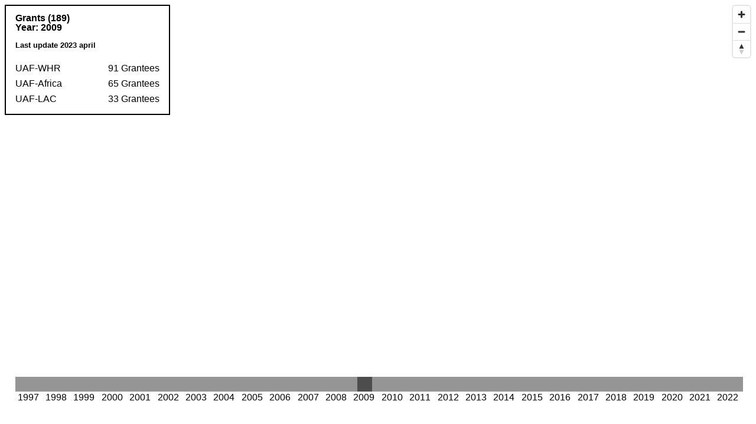

--- FILE ---
content_type: text/html; charset=UTF-8
request_url: https://urgentactionsisterfunds.org/map.php
body_size: 2754
content:
<!DOCTYPE html>
<html>
  <head>
    <meta charset="utf-8" />
    <title>Map</title>
    <meta name="robots" content="noindex, nofollow" />
    <meta
      name="viewport"
      content="initial-scale=1,maximum-scale=1,user-scalable=no"
    />
    <script src="https://api.tiles.mapbox.com/mapbox-gl-js/v1.8.0/mapbox-gl.js"></script>
    <script src="https://code.jquery.com/jquery-3.5.1.min.js" integrity="sha256-9/aliU8dGd2tb6OSsuzixeV4y/faTqgFtohetphbbj0=" crossorigin="anonymous"></script>
    <link
      href="https://api.tiles.mapbox.com/mapbox-gl-js/v1.8.0/mapbox-gl.css"
      rel="stylesheet"
    />
    <style>
      body {
        margin: 0;
        padding: 0;
        font-family: "Sanuk",sans-serif;
      }

      #map {
        position: absolute;
        top: 0;
        bottom: 0;
        width: 100%;
      }

      h1 {
        font-size: 20px;
        line-height: 30px;
      }

      h2 {
        font-size: 16px;
        line-height: 0;
        margin-bottom: 16px;
      }

      a {
        text-decoration: none;
        color: #2dc4b2;
      }

      #console {
        position: absolute;
        margin: 8px;
        padding: 8px 16px;
        width: 244px;
        background-color: #ffffff91;
        border: 2px solid black;
      }
      .row {
        height: 12px;
        width: 100%;
      }
      #sliderbar {
        position: fixed;
        bottom: 32px;
        padding: 8px 16px;
        margin-left: 8px;
        margin-right: 8px;
        left: 0;
        right: 0;
      }
      .split-info {
        display: flex;
        align-items: center;
        justify-content: space-between;
      }
      .m-0{
        margin: 0;
        margin-bottom: 8px;
      }
      .m-0-0 {
        margin: 0;
      }
      .slider {
        -webkit-appearance: none;
        width: 100%;
        height: 25px;
        background: #686868;
        outline: none;
        opacity: 0.7;
        -webkit-transition: .2s;
        transition: opacity .2s;
      }

      .slider:hover {
        opacity: 1;
      }

      .slider::-webkit-slider-thumb {
        -webkit-appearance: none;
        appearance: none;
        width: 25px;
        height: 25px;
        background: #000000;
        cursor: pointer;
      }

      .slider::-moz-range-thumb {
        width: 25px;
        height: 25px;
        background: #000000;
        cursor: pointer;
      }
      .slider::-webkit-slider-runnable-track {
        /* background: red; */
        content: '';
        height: 25px;
        pointer-events: none;
      }
      &::-moz-range-progress {
        height: 25px;
        background: blue;
        border: 0;
        margin-top: 0;
      }
      .labels {
        display: flex;
        align-items: center;
        justify-content: space-between;
      }
      .label {
        width: 4%;
        display: inline-block;
        text-align: center;
      }
    </style>
  </head>

  <body>
    <div id="map"></div>
    <div id="console">
      <div class="session">
        <h2 id="totalGrants">Grants (189)</h2>  <h2>Year: <label id="active-hour">2009</label></h2>
        <!-- update modification date -->
        <h5>Last update 2023 april</h5>

        <!-- Fund -->
        <div class="split-info" id="uafDiv">
          <p class="m-0">UAF-WHR </p>
          <p class="m-0" id="uafTxt">    91 Grantees</p>
        </div>
        <!-- Fund -->
        <div class="split-info" id="afrDiv">
          <p class="m-0">UAF-Africa</p>
          <p class="m-0" id="afrTxt">    65 Grantees</p>
        </div>
        <!-- Fund -->
        <div class="split-info" id="laDiv">
          <p class="m-0">UAF-LAC </p>
          <p class="m-0" id="laTxt">    33 Grantees</p>
        </div>
        <!-- Fund -->
        <div class="split-info" style="display: none;" id="asiDiv">
          <p class="m-0-0">UAF-A & P </p>
          <p class="m-0-0" id="asiTxt">    7 Grantees</p>
        </div>
      </div>
      <div class="session" id="sliderbar">

        <input
          id="slider"
          class="slider"
          type="range"
          min="1997"
          max="2022"
          step="1"
          value="2009"
        />
        <div class="row labels">
          <div class="label">1997</div>
          <div class="label">1998</div>
          <div class="label">1999</div>
          <div class="label">2000</div>
          <div class="label">2001</div>
          <div class="label">2002</div>
          <div class="label">2003</div>
          <div class="label">2004</div>
          <div class="label">2005</div>
          <div class="label">2006</div>
          <div class="label">2007</div>
          <div class="label">2008</div>
          <div class="label">2009</div>
          <div class="label">2010</div>
          <div class="label">2011</div>
          <div class="label">2012</div>
          <div class="label">2013</div>
          <div class="label">2014</div>
          <div class="label">2015</div>
          <div class="label">2016</div>
          <div class="label">2017</div>
          <div class="label">2018</div>
          <div class="label">2019</div>
          <div class="label">2020</div>
          <div class="label">2021</div>
          <div class="label">2022</div>
          


        </div>
      </div>
    </div>
    <script>
      //update grants for years

      let asi={2018:36, 2019:53, 2020:116, 2021:428,2022:567,2023:124};
      let afr={2004:14, 2005:25,  2006:50,  2007:47,  2008:62, 2009:65,  2010:62,  2011:67,  2012:55,  2013:55,  2014:68,  2015:59,  2016:72,  2017:78,  2018:105,  2019:180, 2020:423,2021:436,2022:493,2023:234};
      let lat={2009:33, 2010:43,  2011:39,  2012:52,  2013:47,  2014:55,  2015:46,  2016:70,  2017:79,  2018:127, 2019:153, 2020:255, 2021:276,2022:306,2023:12};
      let uaf={1997:7, 1998:14, 1999:32, 2000:43, 2001:34, 2002:54, 2003:64, 2004:59, 2005:72, 2006:71, 2007:77, 2008:122, 2009:94, 2010:135, 2011:108, 2012:74, 2013:75, 2014:124, 2015:133, 2016:153, 2017:171, 2018:119, 2019:167, 2020:297, 2021:328, 2022:469,2023:123};

      mapboxgl.accessToken = 'pk.eyJ1IjoiZXJpY2sxNzU4IiwiYSI6InZoSUpHMDAifQ.9lqJSYg8YIaJcDHM9sAl8A';
      // This adds the map to your page
      var map = new mapboxgl.Map({
        container: 'map', // container id specified in the HTML
        style: 'mapbox://styles/mapbox/light-v10', // style URL
        attributionControl: false,
        center: [14.217876, 16.267264], // initial map center in [lon, lat]
        zoom: 1.5
      });

      map.on('load', function() {
        map.addLayer({
          id: 'collisions',
          type: 'circle',
          source: {
            type: 'geojson',
            data: '/funds.geojson?v=1768958753' // replace this with the url of your own geojson
          },
          paint: {
            'circle-radius': [
              'interpolate',
              ['linear'],
              ['number', ['get', 'Casualty']],
              0,
              3,
              120,
              25,
            ],
            'circle-color': [
              'interpolate',
              ['exponential', 7],
              ['number', ['get', 'Type']],
                1,
                '#ff891e',
                2,
                '#006d33',
                3,
                '#6A0032',
                4,
                '#100a33'
            ],
            'circle-opacity': 0.9
          },
          'filter': ['==', ['number', ['get', 'Year']], 2009]
        });



        // update hour filter when the slider is dragged
        document
          .getElementById('slider')
          .addEventListener('input', function(e) {
            var year = parseInt(e.target.value);
            if(year==2024) year=2019;
            // update the map
            map.setFilter('collisions', [
              '==',
              ['number', ['get', 'Year']],
              year
            ]);

            year = parseInt(e.target.value);
            // update text in the UI
            document.getElementById('active-hour').innerText = year
            var totalGrants=0;

          if(lat[year]){
            totalGrants+=parseInt(lat[year]);
            document.getElementById('laTxt').innerText = lat[year]+' Grantees';
            $('#laDiv').show();
          }
          else
            $('#laDiv').hide();

          if(afr[year]){
            totalGrants+=parseInt(afr[year]);
            document.getElementById('afrTxt').innerText = afr[year]+' Grantees';
            $('#afrDiv').show();
          }
          else
            $('#afrDiv').hide();

          if(asi[year]){
            totalGrants+=parseInt(asi[year]);
            document.getElementById('asiTxt').innerText = asi[year]+' Grantees';
            $('#asiDiv').show();
          }
          else
            $('#asiDiv').hide();

            document.getElementById('uafTxt').innerText = uaf[year]+' Grantees';
            totalGrants+=parseInt(uaf[year]);


            document.getElementById('totalGrants').innerText = 'Grants ('+totalGrants+')';

          });
      });

      map.addControl(new mapboxgl.NavigationControl());
      map.scrollZoom.disable();


    </script>
  </body>
</html>
